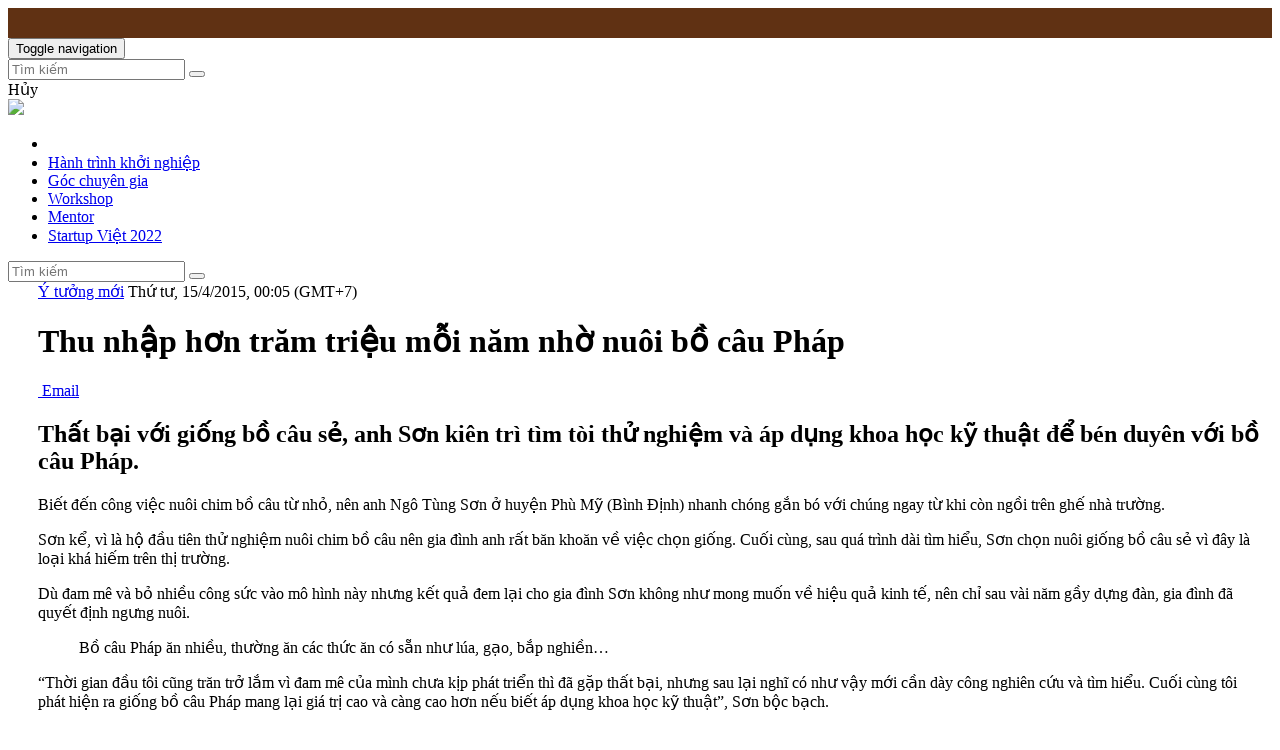

--- FILE ---
content_type: text/html; charset=utf-8
request_url: https://startup.vnexpress.net/tin-tuc/y-tuong-moi/thu-nhap-hon-tram-trieu-moi-nam-nho-nuoi-bo-cau-phap-3184635.html
body_size: 16559
content:
<!DOCTYPE html>
<html lang="vi" xmlns="http://www.w3.org/1999/xhtml">
<head>
    <link type="image/x-icon" href="https://s.vnecdn.net/startup/restruct/i/v109/favicon.ico" rel="shortcut icon" />
    <meta http-equiv="Content-Type" content="text/html; charset=utf-8" />
        <meta name="viewport" content="width=device-width, initial-scale=1.0, user-scalable=yes" />
            <link rel="dns-prefetch" href="https://s.vnecdn.net"/>
        <link rel="dns-prefetch" href="//la.vnecdn.net"/>
    <link rel="dns-prefetch" href="https://usi-saas.vnexpress.net"/>
    <link rel="dns-prefetch" href="//s.eclick.vn"/>
    <link rel="preconnect" href="https://s.eclick.vn"/>
    <link rel="dns-prefetch" href="//www.google-analytics.com"/>
    <link rel="dns-prefetch" href="//www.googletagmanager.com"/>
    <meta http-equiv="X-UA-Compatible" content="IE=Edge,chrome=1" />
    <meta name="apple-mobile-web-app-capable" content="yes" />
    <meta name="apple-mobile-web-app-title" content="VnExpress.net" />
    <meta name="dc.description" content="Tin tức kinh doanh, doanh nhân & doanh nghiệp, kinh nghiệm, phân tích kinh doanh, chứng khoán, bất động sản, lãi suất ngân hàng." />
    <meta name="dc.subject" content="Startup - VnExpress" />
    <meta name="dc.created" content="2001-03-03" />
    <meta name="dc.publisher" content="VnExpress" />
    <meta name="dc.rights.copyright" content="VnExpress" />
    <meta name="dc.creator.name" content="VnExpress" />
    <meta name="dc.creator.email" content="webmaster@vnexpress.net" />
    <meta name="dc.identifier" content="https://startup.vnexpress.net/tin-tuc/y-tuong-moi/thu-nhap-hon-tram-trieu-moi-nam-nho-nuoi-bo-cau-phap-3184635.html" />
    <meta name="copyright" content="VnExpress" />
    <meta name="author" content="VnExpress" />
    <meta name="dc.language" content="vi-VN">
    <meta name="robots" content="noarchive, max-image-preview:large, index" /><meta name="googlebot" content="noarchive" />    <meta name="geo.placename" content="Ha Noi, Viet Nam" />
    <meta name="geo.region" content="VN-HN" />
    <meta name="geo.position" content="21.030624;105.782431" />
    <meta name="ICBM" content="21.030624, 105.782431" />
    <meta name="revisit-after" content="days" />
    <link rel="canonical" href="https://startup.vnexpress.net/tin-tuc/y-tuong-moi/thu-nhap-hon-tram-trieu-moi-nam-nho-nuoi-bo-cau-phap-3184635.html" />
    <!-- FACEBOOK OPEN GRAPH -->
    <meta property="fb:app_id" content="1547540628876392" />
    <meta property="og:site_name" content="startup.vnexpress.net" />
    <meta property="og:rich_attachment" content="true" />
    <meta property="og:type" content="article" /><meta property="article:publisher" content="https://www.facebook.com/congdongvnexpress/" />    <meta property="og:image" content="https://i1-kinhdoanh.vnecdn.net/2015/04/13/Pegeo-setop-1556-1428922551.jpg?w=500&h=300&q=100&dpr=1&fit=crop&s=jdNTSErK2PCRhUjbEcJDsg" />
    <meta property="og:image:width" content="800" />
    <meta property="og:image:height" content="354" />
    <meta property="og:url" content="https://startup.vnexpress.net/tin-tuc/y-tuong-moi/thu-nhap-hon-tram-trieu-moi-nam-nho-nuoi-bo-cau-phap-3184635.html" />
    <meta property="og:title" content="Thu nhập hơn trăm triệu mỗi năm nhờ nuôi bồ câu Pháp - Startup VnExpress" />
    <meta property="og:description" itemprop="description" content="Thất bại với giống bồ câu sẻ, anh Sơn kiên trì tìm tòi thử nghiệm và áp dụng khoa học kỹ thuật để bén duyên với bồ câu Pháp. - Startup VnExpress" />
    <!-- Twitter Card -->
    <meta name="twitter:card" value="summary">
    <meta name="twitter:url" content="https://startup.vnexpress.net/tin-tuc/y-tuong-moi/thu-nhap-hon-tram-trieu-moi-nam-nho-nuoi-bo-cau-phap-3184635.html">
    <meta name="twitter:title" content="Thu nhập hơn trăm triệu mỗi năm nhờ nuôi bồ câu Pháp - Startup VnExpress">
    <meta name="twitter:description" content="Thất bại với giống bồ câu sẻ, anh Sơn kiên trì tìm tòi thử nghiệm và áp dụng khoa học kỹ thuật để bén duyên với bồ câu Pháp. - Startup VnExpress">
    <meta name="twitter:image" content="https://i1-kinhdoanh.vnecdn.net/2015/04/13/Pegeo-setop-1556-1428922551.jpg?w=500&h=300&q=100&dpr=1&fit=crop&s=jdNTSErK2PCRhUjbEcJDsg"/>
    <meta name="twitter:site" content="@VnEnews">
    <meta name="twitter:creator" content="@VnEnews">
    <!-- End Twitter Card -->
    <!-- iPad icons -->
    <link rel="apple-touch-icon-precomposed" href="https://s.vnecdn.net/vnexpress/restruct/i/v94/logos/72x72.png" sizes="72x72">
    <link rel="apple-touch-icon-precomposed" href="https://s.vnecdn.net/vnexpress/restruct/i/v94/logos/114x114.png" sizes="144x144">
    <!-- iPhone and iPod touch icons -->
    <link rel="apple-touch-icon-precomposed" href="https://s.vnecdn.net/vnexpress/restruct/i/v94/logos/57x57.png" sizes="57x57">
    <link rel="apple-touch-icon-precomposed" href="https://s.vnecdn.net/vnexpress/restruct/i/v94/logos/114x114.png" sizes="114x114">
    <!-- Nokia Symbian -->
    <link rel="nokia-touch-icon" href="https://s.vnecdn.net/vnexpress/restruct/i/v94/logos/57x57.png">
    <!-- Android icon precomposed so it takes precedence -->
    <link rel="apple-touch-icon-precomposed" href="https://s.vnecdn.net/vnexpress/restruct/i/v94/logos/114x114.png" sizes="1x1">
    <title>Thu nhập hơn trăm triệu mỗi năm nhờ nuôi bồ câu Pháp - Startup VnExpress</title><meta name="description" content="Thất bại với giống bồ câu sẻ, anh Sơn kiên trì tìm tòi thử nghiệm và áp dụng khoa học kỹ thuật để bén duyên với bồ câu Pháp. - Startup VnExpress" >
<meta name="keywords" content="Kiếm tiền từ nuôi bồ câu, câu chuyện kinh doanh" >    <link rel="alternate" href="https://startup.vnexpress.net" hreflang="vi-vn" />
    <meta name="tt_site_id" content="1004058" />
    <meta name="tt_site_id_new" content="1004058" />
    <meta name="tt_category_id" content="1004064" />
    <meta name="tt_article_id" content="3184635" />
    <meta name="tt_page_type" content="article" />
    <meta name="tt_page_type_new" content="3" />
        <meta name="tt_list_folder" content="1000000,1004058,1004064" />
    <meta name="tt_list_folder_name" content="VnExpress,Startup,Ý tưởng mới" />
		<meta name="tt_page_ads" content="0" />
	<meta name="tt_page_special" content="0" />
    <meta name="its_url" content="https://startup.vnexpress.net/tin-tuc/y-tuong-moi/thu-nhap-hon-tram-trieu-moi-nam-nho-nuoi-bo-cau-phap-3184635.html" />
    <meta name="its_id" content="3184635" />
    <meta name="its_title" content="Thu nhập hơn trăm triệu mỗi năm nhờ nuôi bồ câu Pháp" />
    <meta name="its_section" content="startup" />
    <meta name="its_subsection" content="startup, ý tưởng mới" />
    <meta name="its_tag" content="kiếm tiền từ nuôi bồ câu, câu chuyện kinh doanh" />
    <meta name="its_topic" content="17665" />
    <meta name="its_object" content="" />
    <meta name="its_embed" content="0" />
    <meta name="its_author" content="1226083016" />
    <meta name="its_type" content="text" />
    <meta name="its_wordcount" content="875" />
    <meta name="its_publication" content="1429031100" />
    <meta name="article_updatetime" content="1698532885" />
    <script type="text/javascript">function decodeNestedURI(o){try{decodeURIComponent(o)}catch(n){o=o.replace(/\s+/g,"").replace(/(%20)+/g,"")}let n=o,e=null;for(;e=decodeURIComponent(n),e!=n;)n=e;return e}function strip_tags_data(o,n){for(var e=["onclick","oncontextmenu","ondblclick","onmousedown","onmouseenter","onmouseleave","onmousemove","onmouseout","onmouseover","onmouseup","oninput","onload","onerror","onreadystatechange","onfilterchange","onpropertychange","onqt_error","onbegin","formaction","onfocus","onkeyup","onstart","contentscripttype","style","onunload","onafterprint","onbeforeprint","onbeforeunload","onhashchange","onmessage","ononline","onoffline","onpagehide","onpageshow","onpopstate","onresize","onstorage","onblur","onchange","oninvalid","onreset","onsearch","onselect","onsubmit","onkeydown","onkeypress","onmousewheel","onwheel","ondragend","ondragenter","ondragleave","ondragover","ondragstart","ondrag","ondrop","onscroll","oncopy","oncut","onpaste","onabort","oncanplaythrough","oncanplay","oncuechange","ondurationchange","onemptied","onended","onloadeddata","onloadedmetadata","onloadstart","onpause","onplaying","onplay","onprogress","onratechange","onseeked","onseeking","onstalled","onsuspend","ontimeupdate","onvolumechange","onwaiting","onshow","ontoggle","dynsrc","javascript:","prompt","constructor.",".prototype","constructor[","[prototype","__proto__","window.","window[","location.","location[","localstorage.","localstorage[","document.","document[","sessionstorage.","sessionstorage[","self.","self["],t=o.toLowerCase(),a=0;a<e.length;a++)if(t.indexOf(e[a])>-1)return"data not allowed";n=(((n||"")+"").toLowerCase().match(/<[a-z][a-z0-9]*>/g)||[]).join("");return o.replace(/<!--[\s\S]*?-->|<\?(?:php)?[\s\S]*?\?>/gi,"").replace(/<\/?([a-z][a-z0-9]*)\b[^>]*>/gi,(function(o,e){return n.indexOf("<"+e.toLowerCase()+">")>-1?o:""}))}function checkQueryXSS(o,n){n=void 0!==n&&n?1:0;var e=decodeNestedURI(o);if(e!=strip_tags_data(e)){if(1==n){var t=window.location.protocol+"//"+window.location.hostname+window.location.pathname;return void(t!=window.location.href&&(window.location.href=t))}var a=e.indexOf("?");return-1==a?o:e.substr(0,a)}return 1==n?void 0:o}checkQueryXSS(window.location.href,1);</script>
<script type="text/javascript">
    if((window.location.hash != '' && /vn_source=/.test(window.location.hash)) || (window.location.search != '' && /vn_source=/.test(window.location.search))){
        var _itmSource = ((window.location.hash != '') ? window.location.hash : window.location.search).replace(/^[#,?]+/g, '').split('&');
        if(_itmSource){
            window.itmSource = {};
            for(var i = 0; i < _itmSource.length; i++){
                var o = _itmSource[i].split('=');
                if(o.length == 2) window.itmSource[o[0]] = o[1];
            }
            window.dataLayer = window.dataLayer || [];
            dataLayer.push({'vn_source': window.itmSource.vn_source ? window.itmSource.vn_source : null});
            dataLayer.push({'vn_medium': window.itmSource.vn_medium ? window.itmSource.vn_medium : null});
            dataLayer.push({'vn_campaign': window.itmSource.vn_campaign ? window.itmSource.vn_campaign : null});
            dataLayer.push({'vn_term': window.itmSource.vn_term ? window.itmSource.vn_term : null});
            dataLayer.push({'vn_thumb': window.itmSource.vn_thumb ? window.itmSource.vn_thumb : null});
            if (window.itmSource.vn_zone) {
                dataLayer.push({'vn_zone': window.itmSource.vn_zone});
            }
            if (window.itmSource.vn_aid) {
                dataLayer.push({'vn_aid': window.itmSource.vn_aid});
            }
        }
        window.history.replaceState(false, false, window.location.protocol + '//' + window.location.hostname + window.location.pathname + (window.location.search != '' && /vn_source=/.test(window.location.search) ? '' : window.location.search));
    }
    var appendTracking = function() {
        var dataItm = document.querySelectorAll('[data-itm-source]:not([data-itm-added="1"])');
        var dataItmLength = dataItm.length;
        if(dataItmLength > 0)
        {
            for(var di = 0; di < dataItmLength; di++)
            {
                if(dataItm[di] !== null)
                {
                    dataItm[di].setAttribute('data-itm-added', 1);
                    dataItm[di].addEventListener('click', function(e){
                        if(this.href && this.href != window.location.href && this.href != window.location.href+'#'){
                            var data_itm_source = this.getAttribute('data-itm-source');
                            var meta_ttaid = document.querySelector('meta[name="tt_article_id"]');
                            if (meta_ttaid) {
                                data_itm_source = data_itm_source + '&vn_aid=' + meta_ttaid.getAttribute('content');
                            }
                            this.setAttribute('href', this.href+(/^#/.test(data_itm_source) ? data_itm_source : '#'+data_itm_source));
                        }
                    });
                }
            }
        }
    };
    window.addEventListener('DOMContentLoaded', function(event){
        appendTracking();
    });
</script>
    <!-- start code header ads --->
    <script> var googletag=googletag||{},pbjs=pbjs||{},Criteo=window.Criteo||{};googletag.cmd=googletag.cmd||[];pbjs.que=pbjs.que||[];Criteo.events=Criteo.events||[];var googTagCode={display:[],config:null,video:{outstream:{id:'',code:''},inarticle:{id:'',code:''}},tag:{}};</script>
    <script async='async' type='text/javascript' src='https://securepubads.g.doubleclick.net/tag/js/gpt.js'></script>
    <script async='async' type='text/javascript' src='https://s.eclick.vn/delivery/dfp/dfpbrand.js'></script>
    <script async='async' type='text/javascript' src='https://s.eclick.vn/delivery/dfp/prebid.js'></script>
    	
    <script async type="text/javascript" src="https://s.eclick.vn/delivery/dfp/do_pc_vne_1004009_detail.js"></script>
    
    <script type="text/javascript">
        var interactions_url = 'https://usi-saas.vnexpress.net',
            base_url = 'https://startup.vnexpress.net',
            css_url = 'https://s.vnecdn.net/startup/restruct/c/v109',
            img_url = 'https://s.vnecdn.net/startup/restruct/i/v109',
            SITE_ID = 1004058,
            vne_url = 'https://vnexpress.net',
            js_url_vne = 'https://s.vnecdn.net/vnexpress/restruct/j/v3928',
            css_url_vne = 'https://s.vnecdn.net/vnexpress/restruct/c/v250',
            img_url_vne = 'https://s.vnecdn.net/vnexpress/restruct/i/v94',
            flash_url_vne = 'https://s.vnecdn.net/vnexpress/restruct/f/v220',
            myvne_url = 'https://my.vnexpress.net',
            myvne_js = 'https://s1.vnecdn.net/myvne/j/v311',
            device_env = 4,
            SERVER_BOT = 0,
            ZONE_ADS = 0,
            parser_autoplay = 0,
            PAGE_FOLDER=1004064,
            PAGE_DETAIL=1,
            PageHot=0,
            api_upload_url = 'https://upload.vnexpress.net/lockuserphoto',
            RUN_WITH_VOD=1;
        var CLIENT_KEY_GG_CAPTCHAV3 ='6LcRfbgmAAAAAJToE_QuziZXBAQWzf3G1KCtMAhG';
                    var groupArticle=0,articleType=article_type=1,
            PageTop=0,ZONE_BRANDSAFE='';
                    document.domain = 'vnexpress.net';
    </script>
    <script type="text/javascript">window.dataLayer = window.dataLayer || [];dataLayer.push({"pageCategory": "1004058"});dataLayer.push({"pageType": "Article"});dataLayer.push({"pagePlatform": "Web"});dataLayer.push({"pageSubcategory": "Ý tưởng mới"});dataLayer.push({"pageSubcategoryId": "1004064"});dataLayer.push({"articleId": "3184635"});dataLayer.push({"articleTitle": "Thu nhập hơn trăm triệu mỗi năm nhờ nuôi bồ câu Pháp"});dataLayer.push({"articleAuthor": "1226083016"});dataLayer.push({"articleAuthorName": ""});dataLayer.push({"articlePublishDate": "20150415000500"});dataLayer.push({"articleTags": "Kiếm tiền từ nuôi bồ câu, câu chuyện kinh doanh"});dataLayer.push({"tag_id": "600327, 112561"});dataLayer.push({"articleAds" : "0"});dataLayer.push({"article_type": "text"});dataLayer.push({"article_topic_ID": "17665"});dataLayer.push({"article_topic": "Khởi nghiệp"});
        var _noGTM = true;
        (function(){
            var ea_cdn="//s1.vnecdn.net/vnexpress/restruct/j/v1290/eclick/ea3.js";
            if(typeof ZONE_ADS !== "undefined" && ZONE_ADS == 1) {
                ea_cdn="//s1cdn.vnecdn.net/vnexpress/restruct/j/v1290/eclick/ea3.js";
            }
            var e=document.createElement("script");e.type="text/javascript",e.async=!0,e.src=ea_cdn;
            var t=document.getElementsByTagName("script")[0];t.parentNode.insertBefore(e,t);
        })();
        (function() {
            var e = document.createElement("script");
            e.type = "text/javascript",
            e.async = !0,
            e.src = "https://s.eclick.vn/delivery/inventory.js";
            var t = document.getElementsByTagName("script")[0];
            t.parentNode.insertBefore(e, t);
        }
        )();
        (function(i,s,o,g,r,a,m){i["GoogleAnalyticsObject"]=r;i[r]=i[r]||function(){(i[r].q=i[r].q||[]).push(arguments)},i[r].l=1*new Date();a=s.createElement(o),m=s.getElementsByTagName(o)[0];a.async=1;a.src=g;m.parentNode.insertBefore(a,m)})(window,document,"script","https://www.google-analytics.com/analytics.js","ga");ga("create", "UA-64284781-17", "auto", {"name": "t0"});ga("t0.send", "pageview");ga("create", "UA-249346-57", "auto", {"name": "kd"});ga("kd.send", "pageview");(function(w,d,s,l,i){w[l]=w[l]||[];w[l].push({"gtm.start":new Date().getTime(),event:"gtm.js"});var f=d.getElementsByTagName(s)[0],j=d.createElement(s),dl=l!="dataLayer"?"&l="+l:"";j.async=true;j.src="https://www.googletagmanager.com/gtm.js?id="+i+dl;f.parentNode.insertBefore(j,f);})(window,document,"script","dataLayer","GTM-N3FNJF");var _siteId = "39";</script><script data-schema="Organization" type="application/ld+json">{"name":"Kết nối cộng đồng Startup – Startup VnExpress ","url":"https://startup.vnexpress.net","logo":"https://s.vnecdn.net/startup/restruct/i/v109/graphics/logo.svg","alternateName" : "Tin tức, thông tin, sự kiện, nghề nghiệp, chia sẻ, giao lưu giữa các Startup, Mentor, Nhà đầu tư","@type":"Organization","@context":"http://schema.org"}</script><script type="application/ld+json">
									{
										"@context":"http://schema.org",
										"@type":"NewsArticle",
										"mainEntityOfPage":{
											"@type":"WebPage",
											"@id":"https://startup.vnexpress.net/tin-tuc/y-tuong-moi/thu-nhap-hon-tram-trieu-moi-nam-nho-nuoi-bo-cau-phap-3184635.html/suc-khoe"
										},
										"headline":"Thu nhập hơn trăm triệu mỗi năm nhờ nuôi bồ câu Pháp - Startup VnExpress",
										"description":"Thất bại với giống bồ câu sẻ, anh Sơn kiên trì tìm tòi thử nghiệm và áp dụng khoa học kỹ thuật để bén duyên với bồ câu Pháp.",
										"image":{
											"@type":"ImageObject",
											"url":"https://i-kinhdoanh.vnecdn.net/2015/04/13/Pegeo-setop-1556-1428922551.jpg",
											"width":720,
											"height":480
										},
										"datePublished":"2015-04-15T00:05:00+07:00",
										"dateModified":"2023-10-29T05:41:25+07:00",
										"publisher":{
											"@type":"Organization",
											"name":"Startup VnExpress",
											"logo":{
												"@type":"ImageObject",
												"url":"https://s.vnecdn.net/startup/restruct/i/v109/graphics/logo.svg"
											}
										}
									}
								</script>        <script type="text/javascript">
            var isSupportVOD=!1,isScriptLoaded=!1;try{var obj=document.createElement("video");("MediaSource"in window||obj.canPlayType("application/vnd.apple.mpegurl"))&&(isSupportVOD=!0)}catch(e){}var head=document.getElementsByTagName("head")[0];
            if (1 == isSupportVOD) {
                var s_hls = document.createElement("script");
                s_hls.type = "text/javascript";
                s_hls.async = !0;
                s_hls.src = js_url_vne + "/v2/helper/vod/hls.js";
                s_hls.onload = function () {
                    var s_vlib = document.createElement("script");
                    s_vlib.type = "text/javascript";
                    s_vlib.async = !0;
                    s_vlib.src = js_url_vne + "/v2/helper/vod/video.lib.js";
                    s_vlib.onload = function () {
                        isScriptLoaded = !0;
                    };
                    head.appendChild(s_vlib);
                };
                head.appendChild(s_hls);
                var scriptVOD = document.createElement("script");
                scriptVOD.type = "text/javascript";
                scriptVOD.async = !0;
                scriptVOD.src = js_url_vne + "/v2/helper/embed_vod.js";
                scriptVOD.onload = function () {};
                head.appendChild(scriptVOD);
                var scriptAds = document.createElement("script");
                scriptAds.type = "text/javascript";
                scriptAds.async = !0;
                scriptAds.src = js_url_vne + "/v2/helper/vod/ads.js";
                scriptAds.onload = function () {};
                head.appendChild(scriptAds);
                var link = document.createElement("link");
                link.rel = "stylesheet";
                link.type = "text/css";
                link.href = js_url_vne + "/v2/helper/vod/video-js.css";
                link.media = "all";
                head.appendChild(link);
            } else {
                var script = document.createElement("script");
                script.type = "text/javascript";
                script.async = !0;
                script.src = js_url_vne + "/v2/helper/embed.js";
                script.onload = function () {};
                head.appendChild(script);
                var link_fp = document.createElement("link");
                link_fp.rel = "stylesheet";
                link_fp.type = "text/css";
                link_fp.href = css_url_vne + "/v2/pc/fp-style.css";
                link_fp.media = "all";
                head.appendChild(link_fp);
            }
        </script>
            <link href="https://fonts.googleapis.com/css?family=Open+Sans:400,700&subset=latin,vietnamese,latin-ext" rel="stylesheet" type="text/css">
    <link href="https://fonts.googleapis.com/css?family=Muli:400,600,700,800&amp;subset=latin-ext,vietnamese" rel="stylesheet">
    <link rel="stylesheet" href="https://s.vnecdn.net/vnexpress/restruct/c/v250/general_v2_min.css" media="all" />
    <link rel="stylesheet" href="https://s.vnecdn.net/startup/restruct/c/v109/material.css" media="all" />
    <link rel="stylesheet" href="https://s.vnecdn.net/startup/restruct/c/v109/startup_p3.css" media="all" />
        <link rel="stylesheet" type="text/css" href="https://s1.vnecdn.net/myvne/c/v311/ls/myvne_2019.css" media="all">
                            <script type="text/javascript" src="https://s.vnecdn.net/vnexpress/restruct/libs/jquery-1.7.1.min.js"></script>
                <script type="text/javascript" src="https://s.vnecdn.net/startup/restruct/j/v120/owl.carousel-1.27.min.js"></script>
        <script type="text/javascript" src="https://s.vnecdn.net/startup/restruct/j/v120/slick.min.js"></script>
    <script type="text/javascript" src="https://s.vnecdn.net/startup/restruct/j/v120/jquery.cookie.min.js"></script>
    <script type="text/javascript" src="https://s.vnecdn.net/vnexpress/restruct/j/v3928/utils/utils.js"></script>
            <script language="javascript" type="text/javascript" src="https://s.vnecdn.net/vnexpress/restruct/j/v3928/interactions/parser_v3.js"></script>
    	
	<script>
		var addScripts = function(filepath, runtype, callback, stype){
			var el = document.createElement('script');
			if(typeof stype === 'undefined')
			{
				el.type = 'text/javascript';
			}
			else
			{
				el.type = stype;
			}
			el.src = filepath;
			el.async = runtype;
			el.onload = function() {
				el.setAttribute('loaded', 'loaded');
				if(typeof callback == 'function'){
					callback();
				}
			}
			document.getElementsByTagName('head')[0].appendChild(el);
		}
		window.addEventListener('DOMContentLoaded', function(){
			var folderLazyType = 'text/javascript';
			window.lazyReady = true;
			addScripts('https://s1.vnecdn.net/vnexpress/restruct/j/v4298/v3/production/lazyload.js', true, null, folderLazyType);
		});
	</script>
</head>
<body data-source="Detail" data-ntp="2">
<style>
.container_news_st{
    display: flex;
    flex-wrap: wrap;
}
.col_right_news{
    margin-left: auto;
}
.sticky{
    position: sticky;
    position: -webkit-sticky;
    top: 10px;
}
figcaption {
    width: initial !important;
}
</style>
<div id="supper_masthead">
    <div id='sis_masthead'><script>try{googTagCode.display.push('sis_masthead');}catch(e){}</script></div>
</div>
    <script type="text/javascript" src="//core.polyad.net/js/tracking_pc.js" async></script>
<div id="myvne_taskbar_tmp" style="background: #603113; border-bottom: 0; height: 30px;">&nbsp;</div>
<style>.ic-bell{width: 20px; height: 20px; fill: #c89f85; display: inline-block; vertical-align: middle;}</style>
<div id="myvne_taskbar" style="display: none;"></div>
<div id="page_startup" data-nav="tintuc" style="overflow: visible;">
    <div id="topbar" class="topbar nav-down fixed-top clearfix">
        <div class="container">
            <button type="button" class="navbar-toggle" data-toggle="collapse" data-target=""> <span class="sr-only">Toggle navigation</span> <span class="toggle-icon"></span> </button>
            <a href="/" class="logo" id="logo" style="margin: 0 45px 0 0"><img style="width:105px" src="https://s.vnecdn.net/startup/restruct/i/v109/graphics/logo_white.svg" alt="" class="m-only img-100"></a>
            <span class="right search_icon"><i class="zmdi zmdi-search"></i></span>
        </div>
    </div>
    <div class="box_search_topbar">
        <div class="width_common box_input">
            <form action="https://startup.vnexpress.net/tim-kiem" method="get" name="frm_search">
                <input id="i_search" name="q" type="text" class="search_mobile" placeholder="Tìm kiếm"/>
                <input type="hidden" name="CSRF" value="SUVNE8ca989e3b197b91a20b1a4cd09ad33ad">
                <button class="btn_search_m"><i class="zmdi zmdi-search"></i></button>
            </form>
            <span id="t_reset" class="btn_reset"><i class="zmdi zmdi-close"></i></span>
        </div>
        <span class="cancel_search">Hủy</span>
    </div>
    <div class="section_menu" data-campaign="Header">
        <div class="wrapper_container_startup">
            <a data-medium="Menu-Home" href="/" class="logo_st" style="margin: 8px 45px 0 0"><img style="width:105px" src="https://s.vnecdn.net/startup/restruct/i/v109/graphics/logo_white.svg"/></a>
            <div class="main_menu">
                <ul>
                    <li ><a data-medium="Menu-Home" href="/"><i class="zmdi zmdi-home"></i></a></li>
                                                <li >
                                <a data-medium="Menu-HanhTrinhKhoiNghiep" href="/tin-tuc/hanh-trinh-khoi-nghiep" title="Hành trình khởi nghiệp">Hành trình khởi nghiệp</a>
                            </li>
                                                    <li >
                                <a data-medium="Menu-GocChuyenGia" href="/tin-tuc/goc-chuyen-gia" title="Góc chuyên gia">Góc chuyên gia</a>
                            </li>
                                                    <li >
                                <a data-medium="Menu-Workshop" href="/tin-tuc/workshop" title="Workshop">Workshop</a>
                            </li>
                                            <!-- <li ><a href="/su-kien">Sự kiện</a></li> -->
                    <!--<li ><a data-medium="Menu-Startup" href="/startup">Startup</a></li>-->
                    <li ><a data-medium="Menu-Mentor" href="/mentor">Mentor</a></li>
                    <!-- <li class="sign"><a href="javascript:;" class="show6">Đăng ký Startup</a></li> -->
                    <li class="sign"><a data-medium="Menu-StartupViet2022" href="/startup-viet-2022">Startup Việt 2022</a></li>
                </ul>
            </div>
            <span class="btn_search_pc"><i class="zmdi zmdi-search"></i></span>
            <!--<a href="#" class="dk_startup">Đăng ký Startup <i class="zmdi zmdi-trending-flat"></i></a>-->
            <div class="box_search_topbar_pc">
                <div class="width_common box_input">
                    <form action="https://startup.vnexpress.net/tim-kiem" method="get" name="frm_search">
                        <input id="pc_search" name="q" type="text" class="search_pc" placeholder="Tìm kiếm"/>
                        <input type="hidden" name="CSRF" value="SUVNE8ca989e3b197b91a20b1a4cd09ad33ad">
                        <button class="btn_search_p"><i class="zmdi zmdi-search"></i></button>
                    </form>
                    <span id="pc_reset" class="btn_reset"><i class="zmdi zmdi-close"></i></span>
                </div>
                <span class="cancel_search_pc"><i class="zmdi zmdi-close"></i></span>
            </div>
        </div>
    </div>

    <div class="section_main_ctn width_common">
        <div id="list_startup"></div>
    </div>

                        <div id="TOP_BANNER" class="width_common mt30">
                                                                    <div id='_PC_Vne_MH_970x250'><script>googTagCode.display.push('_PC_Vne_MH_970x250');</script></div>
                                            </div>
            
    <!--content-->
    <div class="section_main_ctn width_common">
    <div class="wrapper_container_startup">
        <div class="container_news_st width_common">
            <div class="col_left_news">
                <div class="block_detail_news">
                    <div class="width_common box_breakrum" data-campaign="Header">
                                                    <a data-medium="Menu-YTuongMoi" href="/tin-tuc/y-tuong-moi">Ý tưởng mới</a>
                                                <span class="right timestamp">Thứ tư, 15/4/2015, 00:05 (GMT+7)</span>
                    </div>
                    <div class="ctn_news_inner width_common">
                        <div class="box_detail_news">
                            <h1 class="title_detail">Thu nhập hơn trăm triệu mỗi năm nhờ nuôi bồ câu Pháp</h1>
                                <div class="width_common block_share_detail">
                    <div class="left">
                <a class="icon_commend" href="https://startup.vnexpress.net/tin-tuc/y-tuong-moi/thu-nhap-hon-tram-trieu-moi-nam-nho-nuoi-bo-cau-phap-3184635.html#box_comment" style="white-space: nowrap; cursor: pointer; display: none;"><span class="txt_num_comment font_icon_2" data-type="comment" data-objecttype="1" data-objectid="3184635"></span></a>            </div>
                <div class="share_right_detail right">
            <a href="javascript:;" title="In trang" onclick="Startup.printPopup()" class="right"><i class="zmdi zmdi-print zmdi-hc-fw"></i></a>
            <a href="javascript:;" class="share_email"><i class="zmdi zmdi-email"></i>&nbsp;Email</a>
            <div class="box_facelike"><div class="fb-like" data-send="false" data-layout="button_count" data-width="450" data-show-faces="true" data-href="https://startup.vnexpress.net/tin-tuc/y-tuong-moi/thu-nhap-hon-tram-trieu-moi-nam-nho-nuoi-bo-cau-phap-3184635.html"></div></div>
        </div>
    </div>
                            <h2 class="lead_detail">Thất bại với giống bồ câu sẻ, anh Sơn kiên trì tìm tòi thử nghiệm và áp dụng khoa học kỹ thuật để bén duyên với bồ câu Pháp.</h2>
                                                        <div class="width_common fck_detail">
                                <p class="Normal">
	Biết đến công việc nuôi chim bồ câu từ nhỏ, nên anh Ngô Tùng Sơn ở huyện Phù Mỹ (Bình Định) nhanh chóng gắn bó với chúng ngay từ khi còn ngồi trên ghế nhà trường.</p>
<p class="Normal">
	Sơn kể, vì là hộ đầu tiên thử nghiệm nuôi chim bồ câu nên gia đình anh rất băn khoăn về việc chọn giống. Cuối cùng, sau quá trình dài tìm hiểu, Sơn chọn nuôi giống bồ câu sẻ vì đây là loại khá hiếm trên thị trường.</p>
<p class="Normal">
	Dù đam mê và bỏ nhiều công sức vào mô hình này nhưng kết quả đem lại cho gia đình Sơn không như mong muốn về hiệu quả kinh tế, nên chỉ sau vài năm gầy dựng đàn, gia đình đã quyết định ngưng nuôi.</p>

											<figure data-size="false" itemprop="associatedMedia image" itemscope="" itemtype="http://schema.org/ImageObject" class="tplCaption">
												<meta itemprop="url" content="https://i1-kinhdoanh.vnecdn.net/2015/04/13/Pegeo-final-8625-1428922550.jpg?w=0&h=0&q=100&dpr=2&fit=crop&s=Faa798SthDHl2TaCD-z-Gw">
												<meta itemprop="width" content="500">
												<meta itemprop="height" content="0">
												<meta itemprop="href" content="">
												<div class="fig-picture" ><picture>
					<!--[if IE 9]><video style="display: none;"><![endif]-->
					<source data-srcset="https://i1-kinhdoanh.vnecdn.net/2015/04/13/Pegeo-final-8625-1428922550.jpg?w=680&h=0&q=100&dpr=1&fit=crop&s=3f7AvD_2sG1GPVDObDFXjw">
					<!--[if IE 9]></video><![endif]-->
					<img itemprop="contentUrl" style="position: relative !important;float: left;left: 50% !important;transform: translateX(-50%);" loading="lazy" intrinsicsize="680x0" alt="Pegeo-final-8625-1428922550.jpg" class="lazy" src="[data-uri]" data-src="https://i1-kinhdoanh.vnecdn.net/2015/04/13/Pegeo-final-8625-1428922550.jpg?w=680&h=0&q=100&dpr=1&fit=crop&s=3f7AvD_2sG1GPVDObDFXjw">
				</picture></div>
												<figcaption itemprop="description">
													
				<p class="Image">
					Bồ câu Pháp ăn nhiều, thường ăn các thức ăn có sẵn như lúa, gạo, bắp nghiền…</p>
			
												</figcaption>
											</figure><p class="Normal">
	“Thời gian đầu tôi cũng trăn trở lắm vì đam mê của mình chưa kịp phát triển thì đã gặp thất bại, nhưng sau lại nghĩ có như vậy mới cần dày công nghiên cứu và tìm hiểu. Cuối cùng tôi phát hiện ra giống bồ câu Pháp mang lại giá trị cao và càng cao hơn nếu biết áp dụng khoa học kỹ thuật”, Sơn bộc bạch.</p>
<p class="Normal">
	Năm 2008, Sơn chi 20 triệu đồng xây dựng chuồng trại trên diện tích đất 130m2. Để có giống tốt, Sơn xuống tận Trung tâm bảo vệ giống cây trồng vật nuôi tỉnh Bình Định để được tư vấn. Tại đây, anh mua 30 cặp bồ câu Pháp từ một trại giống ở Ba Vì (Hà Nội).</p>
<p class="Normal">
	Cứ ngỡ sẽ thuận lợi với mô hình mới này, tuy nhiên, anh Sơn cho biết khá gian nan vì thời kỳ đầu, do chưa am hiểu về đặc tính, thức ăn, quá trình sinh trưởng của giống bồ câu Pháp nên liên tục tổn thất về giống. Nhiều lúc trứng chim đang ấp bị ung, chim non bị chết, bồ câu lớn bị bệnh mà không phát hiện kịp thời… Do đó, sau một thời gian nuôi, số lượng chim giảm gần một phần ba so với lúc mua về.</p>
<p class="Normal">
	Khó khăn chồng chất nhưng Sơn vẫn không nản và quyết tâm khắc phục nhược điểm bằng cách dành thời gian cả ngày lẫn đêm chỉ để quan sát, ghi chép thông tin về mọi thay đổi, quá trình sinh hoạt của giống bồ câu này. Không những vậy, anh còn lên internet tra cứu thêm thông tin, đọc các sách, báo hướng dẫn kỹ thuật nuôi bồ câu Pháp, rồi trực tiếp đến các mô hình nuôi bồ câu tương tự ở Bình Định để tìm hiểu. Từ kiến thức có được, Sơn áp dụng ngay vào mô hình một cách bài bản nên chỉ một thời gian sau đó số chim giống tăng lên và dần đạt con số 100 cặp.</p>
<p class="Normal">
	Với nguồn giống dồi dào, Sơn vừa chăm sóc vừa nuôi bán để có nguồn kinh phí tái đầu tư trở lại. Tới nay anh đã có trong tay 300 cặp bồ câu Pháp, mỗi tháng  bán ra thị trường khoảng 60% tổng đàn, với giá bồ câu thịt khoảng 90.000-110.000 đồng một cặp, còn con giống khoảng 200.000 đồng một cặp 2 tháng tuổi. Hàng tháng, sau khi trừ chi phí, anh thu lãi khoảng 12 triệu đồng từ mô hình này. Từ năm 2010 đến nay, Sơn bắt đầu lãi đều đặn trên 100 triệu đồng mỗi năm”.</p>
<p class="Normal">
	Chia sẻ về kinh nghiệm nuôi, Sơn cho hay, nuôi bồ câu không vất vả nhưng phải chú trọng vào khâu đầu tư chuồng trại và thức ăn. Bồ câu cần không gian thoáng mát, ánh sáng đầy đủ, sạch sẽ, thức ăn và nước uống phải đều đặn. Là loài có đặc tính sinh trưởng mạnh nên cần cho chúng ăn 2 bữa một ngày là sáng và chiều tối. Bồ câu Pháp ăn nhiều, thường ăn các thức ăn có sẵn như lúa, gạo, bắp nghiền…</p>
<p class="Normal">
	“Thông thường nên trộn thức ăn với tỷ lệ  một cám - một bắp - 2 lúa. Cám cho bồ câu ăn phải là cám gà đẻ, không nên cho ăn cám gà thịt. Bởi, cám gà đẻ chỉ chứa đạm, cám gà thịt thì chứa nhiều chất béo, nếu con mẹ ăn thì sinh sản kém, mà con con ăn, thịt về sau sẽ có nhiều mỡ”, Sơn giải thích.</p>
<p class="Normal">
	<span>Sơn cho biết thêm, bồ câu Pháp là loại rất ít dịch bệnh, thường thì một tuần vệ sinh chuồng trại một lần, nuôi 6 tháng là bắt đầu sinh sản, một cặp chim bồ câu  có thể đẻ tới 7-8 lứa một năm, mỗi lứa 2 trứng một ổ. Thời gian từ khi chim ấp đến khi chim non ra ràng là 28 ngày và đến khi có thể bán tổng cộng là 45 ngày. Bên cạnh đó, so với bồ câu sẻ thì nuôi bồ câu Pháp có nhiều lợi thế hơn. Cùng một chế độ ăn, chăm sóc, thời gian để xuất bán nhưng bồ câu Pháp đạt trọng lượng nặng hơn, giá cũng cao hơn từ 15.000 đến 20.000 đồng một cặp. </span></p>
<p class="Normal" style="text-align:right;">
	<strong><span>Minh Thùy</span></strong></p>                            </div>
                            <div class="width_common box_ads_480">
    <ins class="adsbycpx" data-zone="" data-ad-width="480" data-ad-height="270" data-ad="605" data-type="5"></ins><script>(cpxad=window.cpxad||[]).push({});</script>
</div><div id="box_tag" class="width_common mb30">
                                        <span class="tag_text">Tags: </span><a href="https://startup.vnexpress.net/kiem-tien-tu-nuoi-bo-cau/tag-600327-1.html" title="Kiếm tiền từ nuôi bồ câu" class="tag_item">Kiếm tiền từ nuôi bồ câu</a><a href="https://startup.vnexpress.net/cau-chuyen-kinh-doanh/tag-112561-1.html" title="câu chuyện kinh doanh" class="tag_item">câu chuyện kinh doanh</a></div><div class="box_cothebanquantam width_common mb30" data-campaign="Box-ChuDe">
    <div class="tit_block tit_block_left width_common">
        <a data-medium="Title-ChuDe" href="https://vnexpress.net/khoi-nghiep/topic-17665.html" title="Khởi nghiệp">Chủ đề: Khởi nghiệp</a>
    </div>
    <div class="list_news_tinkhac width_common">
        <ul class="row">
                            <li>
                    <div class="item_other_news">
                        <div class="thumb_news_other">
                            <a data-medium="Item-1" data-thumb="1" href="https://vnexpress.net/gui-hai-ty-dong-tiet-kiem-nen-rut-mot-nua-kinh-doanh-tet-4022440.html" title="Gửi hai tỷ đồng tiết kiệm, nên rút một nửa kinh doanh Tết?">
                                <img src="https://i1-kinhdoanh.vnecdn.net/2019/12/05/tiennghekinhdoanhdekiemtien3-1-7479-3817-1575480198.jpg?w=180&h=180&q=100&dpr=1&fit=crop&s=OG-lqHw-4gdmJa_jJyPz0A" alt="Gửi hai tỷ đồng tiết kiệm, nên rút một nửa kinh doanh Tết?"/>
                            </a>
                        </div>
                        <div class="info_news_other">
                                                            <h4><a data-medium="Item-1" data-thumb="1" href="https://vnexpress.net/gui-hai-ty-dong-tiet-kiem-nen-rut-mot-nua-kinh-doanh-tet-4022440.html" title="Gửi hai tỷ đồng tiết kiệm, nên rút một nửa kinh doanh Tết?">Gửi hai tỷ đồng tiết kiệm, nên rút một nửa kinh doanh Tết?</a></h4>
                                <p>
                                    <a class="icon_commend" href="https://vnexpress.net/gui-hai-ty-dong-tiet-kiem-nen-rut-mot-nua-kinh-doanh-tet-4022440.html#box_comment" style="white-space: nowrap; cursor: pointer; display: none;"><span class="txt_num_comment font_icon_2" data-type="comment" data-objecttype="1" data-objectid="4022440"></span></a>                                </p>
                                                    </div>
                    </div>
                </li>
                                <li>
                    <div class="item_other_news">
                        <div class="thumb_news_other">
                            <a data-medium="Item-2" data-thumb="1" href="https://vnexpress.net/voi-hai-ty-dong-co-the-sinh-loi-500-trieu-dong-moi-nam-3657695.html" title="Với hai tỷ đồng có thể sinh lợi 500 triệu đồng mỗi năm?">
                                <img src="https://i1-kinhdoanh.vnecdn.net/2017/10/18/tienvay-tien-ngan-hang-can-luu-9747-8358-1508320558.jpg?w=180&h=180&q=100&dpr=1&fit=crop&s=uSY9qZZ1cxvlsbVWeDPstg" alt="Với hai tỷ đồng có thể sinh lợi 500 triệu đồng mỗi năm?"/>
                            </a>
                        </div>
                        <div class="info_news_other">
                                                            <h4><a data-medium="Item-2" data-thumb="1" href="https://vnexpress.net/voi-hai-ty-dong-co-the-sinh-loi-500-trieu-dong-moi-nam-3657695.html" title="Với hai tỷ đồng có thể sinh lợi 500 triệu đồng mỗi năm?">Với hai tỷ đồng có thể sinh lợi 500 triệu đồng mỗi năm?</a></h4>
                                <p>
                                    <a class="icon_commend" href="https://vnexpress.net/voi-hai-ty-dong-co-the-sinh-loi-500-trieu-dong-moi-nam-3657695.html#box_comment" style="white-space: nowrap; cursor: pointer; display: none;"><span class="txt_num_comment font_icon_2" data-type="comment" data-objecttype="1" data-objectid="3657695"></span></a>                                </p>
                                                    </div>
                    </div>
                </li>
                                <li>
                    <div class="item_other_news">
                        <div class="thumb_news_other">
                            <a data-medium="Item-3" data-thumb="1" href="https://vnexpress.net/gui-tiet-kiem-nhu-the-nao-loi-nhat-3646855.html" title="Gửi tiết kiệm như thế nào lợi nhất?">
                                <img src="https://i1-kinhdoanh.vnecdn.net/2017/09/26/vaytiennganhangcanluuygi11-150-4718-1189-1506400867.jpg?w=180&h=180&q=100&dpr=1&fit=crop&s=D11zCrQvihwhwgeG4VGd0A" alt="Gửi tiết kiệm như thế nào lợi nhất?"/>
                            </a>
                        </div>
                        <div class="info_news_other">
                                                            <h4><a data-medium="Item-3" data-thumb="1" href="https://vnexpress.net/gui-tiet-kiem-nhu-the-nao-loi-nhat-3646855.html" title="Gửi tiết kiệm như thế nào lợi nhất?">Gửi tiết kiệm như thế nào lợi nhất?</a></h4>
                                <p>
                                    <a class="icon_commend" href="https://vnexpress.net/gui-tiet-kiem-nhu-the-nao-loi-nhat-3646855.html#box_comment" style="white-space: nowrap; cursor: pointer; display: none;"><span class="txt_num_comment font_icon_2" data-type="comment" data-objecttype="1" data-objectid="3646855"></span></a>                                </p>
                                                    </div>
                    </div>
                </li>
                                <li>
                    <div class="item_other_news">
                        <div class="thumb_news_other">
                            <a data-medium="Item-4" data-thumb="1" href="https://vnexpress.net/5-ty-dong-gui-ngan-hang-co-nen-lay-bot-2-ty-de-mua-dat-3605453.html" title="5 tỷ đồng gửi ngân hàng có nên lấy bớt 2 tỷ để mua đất?">
                                <img src="https://i1-kinhdoanh.vnecdn.net/2017/06/27/tien294-1498548683-5496-1498548764.jpg?w=180&h=180&q=100&dpr=1&fit=crop&s=3LsTQH81LXf9Yo-xCcxRyw" alt="5 tỷ đồng gửi ngân hàng có nên lấy bớt 2 tỷ để mua đất?"/>
                            </a>
                        </div>
                        <div class="info_news_other">
                                                            <h4><a data-medium="Item-4" data-thumb="1" href="https://vnexpress.net/5-ty-dong-gui-ngan-hang-co-nen-lay-bot-2-ty-de-mua-dat-3605453.html" title="5 tỷ đồng gửi ngân hàng có nên lấy bớt 2 tỷ để mua đất?">5 tỷ đồng gửi ngân hàng có nên lấy bớt 2 tỷ để mua đất?</a></h4>
                                <p>
                                    <a class="icon_commend" href="https://vnexpress.net/5-ty-dong-gui-ngan-hang-co-nen-lay-bot-2-ty-de-mua-dat-3605453.html#box_comment" style="white-space: nowrap; cursor: pointer; display: none;"><span class="txt_num_comment font_icon_2" data-type="comment" data-objecttype="1" data-objectid="3605453"></span></a>                                </p>
                                                    </div>
                    </div>
                </li>
                        </ul>
                    <a href="https://vnexpress.net/khoi-nghiep/topic-17665.html" class="left view_all_art">Xem tất cả 64 bài viết</a>
                </div>
</div><div class="width_common button_share_coment mb30">
    <a href="javascript:;" class="share_on_face" onclick="Startup.shareFB(this)" data-link="https://startup.vnexpress.net/tin-tuc/y-tuong-moi/thu-nhap-hon-tram-trieu-moi-nam-nho-nuoi-bo-cau-phap-3184635.html" data-title="Thu nhập hơn trăm triệu mỗi năm nhờ nuôi bồ câu Pháp - Startup VnExpress" data-image="https://i1-kinhdoanh.vnecdn.net/2015/04/13/Pegeo-setop-1556-1428922551.jpg?w=500&h=300&q=100&dpr=1&fit=crop&s=jdNTSErK2PCRhUjbEcJDsg"><i class="zmdi zmdi-facebook"></i>&nbsp;&nbsp;Chia sẻ </a>
            <a href="#box_comment" class="count_coment"><i class="zmdi zmdi-comment-alt-text zmdi-hc-fw"></i>&nbsp;Bình luận <label id="count_comment" style="display: none;">(0)</label></a>
    </div>
<div class="width_common box_ads_480">
        <div id='sis_inarticle'><script>try{googTagCode.display.push('sis_inarticle');}catch(e){}</script></div>
    </div>                                <div class="width_common">
                                    <script type="text/javascript" src="https://s1.vnecdn.net/vnexpress/restruct/j/v3472/v2/helper/interactions/commentv3.js"></script>
<div id="box_comment" class="clear" style="margin: 0; padding: 0; height: 0px;">&nbsp;</div>
<div class="box_comment_vne width_common space_bottom_20" id="box_comment_vne" data-component="true" data-component-type="comment_library" data-component-init="true">
</div>
<script type="text/javascript">
$(function(){
    VNE.Comment.setOptions({
        objectid: 3184635, //article id
        objecttype: 1,
        siteid: 1004058, //site id
        categoryid: 1004064,
        sign: '98ba23292eed7d771137662386c0ac7f',
        limit: 24
    });
    VNE.Comment.getComments(function (total) {
        Startup.setElementComment(total);
    });
});
</script>                                </div>
                                <div class="box_tinkhac width_common" data-campaign="Box-TinKhac">
    <div class="tit_block tit_block_left width_common"><a>Tin khác</a></div>
    <div class="list_news_tinkhac width_common mb20">
        <ul class="row">
                            <li>
                    <div class="item_other_news">
                        <div class="thumb_news_other">
                            <a data-medium="Item-1" data-thumb="1" href="https://startup.vnexpress.net/tin-tuc/y-tuong-moi/game-blockchain-viet-lay-y-tuong-tu-hinh-anh-pikalong-4385881.html" title="Game blockchain Việt lấy ý tưởng từ hình ảnh 'Pikalong'">
                                <img src="https://i1-kinhdoanh.vnecdn.net/2021/11/15/3addece0493147be537bf6e29619cb-2327-7285-1636950195.jpg?w=300&h=180&q=100&dpr=1&fit=crop&s=7Gwbfw0qOry_LV19Rc6-5A" alt="Game blockchain Việt lấy ý tưởng từ hình ảnh 'Pikalong'"/>
                            </a>
                        </div>
                        <div class="info_news_other">
                            <h4><a data-medium="Item-1" data-thumb="1" href="https://startup.vnexpress.net/tin-tuc/y-tuong-moi/game-blockchain-viet-lay-y-tuong-tu-hinh-anh-pikalong-4385881.html" title="Game blockchain Việt lấy ý tưởng từ hình ảnh 'Pikalong'">Game blockchain Việt lấy ý tưởng từ hình ảnh 'Pikalong'</a></h4>
                        </div>
                    </div>
                </li>
                            <li>
                    <div class="item_other_news">
                        <div class="thumb_news_other">
                            <a data-medium="Item-2" data-thumb="1" href="https://startup.vnexpress.net/tin-tuc/y-tuong-moi/so-ban-hang-ho-tro-tieu-thuong-ban-hang-tren-kenh-online-4367556.html" title="Sổ Bán Hàng hỗ trợ tiểu thương bán hàng trên kênh online">
                                <img src="https://i1-kinhdoanh.vnecdn.net/2021/10/29/tie-u-thu-o-ng-jpeg-1635491702-3677-1635491794.jpg?w=300&h=180&q=100&dpr=1&fit=crop&s=kPBrYXv0mXbPDEwgSUY2Hw" alt="Sổ Bán Hàng hỗ trợ tiểu thương bán hàng trên kênh online"/>
                            </a>
                        </div>
                        <div class="info_news_other">
                            <h4><a data-medium="Item-2" data-thumb="1" href="https://startup.vnexpress.net/tin-tuc/y-tuong-moi/so-ban-hang-ho-tro-tieu-thuong-ban-hang-tren-kenh-online-4367556.html" title="Sổ Bán Hàng hỗ trợ tiểu thương bán hàng trên kênh online">Sổ Bán Hàng hỗ trợ tiểu thương bán hàng trên kênh online</a></h4>
                        </div>
                    </div>
                </li>
                            <li>
                    <div class="item_other_news">
                        <div class="thumb_news_other">
                            <a data-medium="Item-3" data-thumb="1" href="https://startup.vnexpress.net/tin-tuc/y-tuong-moi/startup-day-them-truc-tuyen-nhan-von-21-trieu-usd-4359313.html" title="Startup dạy thêm trực tuyến nhận vốn 2,1 triệu USD">
                                <img src="https://i1-startup.vnecdn.net/2021/09/20/Clevai768x433-1632131103-5343-1632131337.jpg?w=300&h=180&q=100&dpr=1&fit=crop&s=bBptKf2uJQKXghebJeN4Dg" alt="Startup dạy thêm trực tuyến nhận vốn 2,1 triệu USD"/>
                            </a>
                        </div>
                        <div class="info_news_other">
                            <h4><a data-medium="Item-3" data-thumb="1" href="https://startup.vnexpress.net/tin-tuc/y-tuong-moi/startup-day-them-truc-tuyen-nhan-von-21-trieu-usd-4359313.html" title="Startup dạy thêm trực tuyến nhận vốn 2,1 triệu USD">Startup dạy thêm trực tuyến nhận vốn 2,1 triệu USD</a><a class="icon_commend" href="https://startup.vnexpress.net/tin-tuc/y-tuong-moi/startup-day-them-truc-tuyen-nhan-von-21-trieu-usd-4359313.html#box_comment" style="white-space: nowrap; cursor: pointer; display: none;"><span class="txt_num_comment font_icon_2" data-type="comment" data-objecttype="1" data-objectid="4359313"></span></a></h4>
                        </div>
                    </div>
                </li>
                            <li>
                    <div class="item_other_news">
                        <div class="thumb_news_other">
                            <a data-medium="Item-4" data-thumb="1" href="https://vnexpress.net/mo-cong-ty-cho-thue-quan-ao-trieu-usd-tu-loi-than-khong-co-gi-de-mac-4340678.html" title="Mở công ty cho thuê quần áo triệu USD từ lời than 'không có gì để mặc'">
                                <img src="https://i1-kinhdoanh.vnecdn.net/2021/08/14/chrisandraena-1628941244-16289-8437-4068-1628954679.jpg?w=300&h=180&q=100&dpr=1&fit=crop&s=xlnem-ENjvviVVYkNpfiQA" alt="Mở công ty cho thuê quần áo triệu USD từ lời than 'không có gì để mặc'"/>
                            </a>
                        </div>
                        <div class="info_news_other">
                            <h4><a data-medium="Item-4" data-thumb="1" href="https://vnexpress.net/mo-cong-ty-cho-thue-quan-ao-trieu-usd-tu-loi-than-khong-co-gi-de-mac-4340678.html" title="Mở công ty cho thuê quần áo triệu USD từ lời than 'không có gì để mặc'">Mở công ty cho thuê quần áo triệu USD từ lời than 'không có gì để mặc'</a><a class="icon_commend" href="https://vnexpress.net/mo-cong-ty-cho-thue-quan-ao-trieu-usd-tu-loi-than-khong-co-gi-de-mac-4340678.html#box_comment" style="white-space: nowrap; cursor: pointer; display: none;"><span class="txt_num_comment font_icon_2" data-type="comment" data-objecttype="1" data-objectid="4340678"></span></a></h4>
                        </div>
                    </div>
                </li>
                            <li>
                    <div class="item_other_news">
                        <div class="thumb_news_other">
                            <a data-medium="Item-5" data-thumb="1" href="https://startup.vnexpress.net/tin-tuc/y-tuong-moi/5-000-chai-giam-vai-thieu-xuat-sang-chau-au-4331214.html" title="5.000 chai giấm vải thiều xuất sang châu Âu">
                                <img src="https://i1-startup.vnecdn.net/2021/07/28/img-3451-8646-1627356225-16274-2584-8789-1627482097.jpg?w=300&h=180&q=100&dpr=1&fit=crop&s=9oyAlAOAAyqEKzYs7zTb6A" alt="5.000 chai giấm vải thiều xuất sang châu Âu"/>
                            </a>
                        </div>
                        <div class="info_news_other">
                            <h4><a data-medium="Item-5" data-thumb="1" href="https://startup.vnexpress.net/tin-tuc/y-tuong-moi/5-000-chai-giam-vai-thieu-xuat-sang-chau-au-4331214.html" title="5.000 chai giấm vải thiều xuất sang châu Âu">5.000 chai giấm vải thiều xuất sang châu Âu</a><a class="icon_commend" href="https://startup.vnexpress.net/tin-tuc/y-tuong-moi/5-000-chai-giam-vai-thieu-xuat-sang-chau-au-4331214.html#box_comment" style="white-space: nowrap; cursor: pointer; display: none;"><span class="txt_num_comment font_icon_2" data-type="comment" data-objecttype="1" data-objectid="4331214"></span></a></h4>
                        </div>
                    </div>
                </li>
                            <li>
                    <div class="item_other_news">
                        <div class="thumb_news_other">
                            <a data-medium="Item-6" data-thumb="1" href="https://startup.vnexpress.net/tin-tuc/y-tuong-moi/shein-hien-tuong-cua-nganh-thoi-trang-ban-le-4324289.html" title="Shein - hiện tượng của ngành thời trang bán lẻ">
                                <img src="https://i1-startup.vnecdn.net/2021/07/15/https-3a-2f-2fs3-ap-northeast-6395-5357-1626343075.jpg?w=300&h=180&q=100&dpr=1&fit=crop&s=9mOlXzzgoNW_TTgSkbJQpA" alt="Shein - hiện tượng của ngành thời trang bán lẻ"/>
                            </a>
                        </div>
                        <div class="info_news_other">
                            <h4><a data-medium="Item-6" data-thumb="1" href="https://startup.vnexpress.net/tin-tuc/y-tuong-moi/shein-hien-tuong-cua-nganh-thoi-trang-ban-le-4324289.html" title="Shein - hiện tượng của ngành thời trang bán lẻ">Shein - hiện tượng của ngành thời trang bán lẻ</a></h4>
                        </div>
                    </div>
                </li>
                    </ul>
    </div>
</div>                        </div>
                    </div>
                </div>
            </div>
                            <div class="col_right_news">
                                            <div class="box_right width_common">
	<div id='sis_large1'><script>try{googTagCode.display.push('sis_large1');}catch(e){}</script></div>
</div>    <div class="box_right box_xemnhieu_right width_common" data-campaign="Box-XemNhieuNhat">
        <div class="tit_block tit_block_left width_common"><a>Xem nhiều nhất</a></div>
        <div class="content_cate_box list_quantam_right width_common">
            <ul>
                                    <li>
                        <span class="number_bg">1</span>
                        <h4>
                            <a data-medium="Item-1" data-thumb="0" href="https://startup.vnexpress.net/tin-tuc/y-tuong-moi/game-blockchain-viet-lay-y-tuong-tu-hinh-anh-pikalong-4385881.html" title="Game blockchain Việt lấy ý tưởng từ hình ảnh 'Pikalong'">Game blockchain Việt lấy ý tưởng từ hình ảnh 'Pikalong'</a>                        </h4>
                        <p>
                                                    </p>
                    </li>
                                    <li>
                        <span class="number_bg">2</span>
                        <h4>
                            <a data-medium="Item-2" data-thumb="0" href="https://startup.vnexpress.net/thong-tin-cai-chinh-xin-loi-4668862.html" title="Thông tin cải chính, xin lỗi">Thông tin cải chính, xin lỗi</a>                        </h4>
                        <p>
                            <a class="icon_commend" href="https://startup.vnexpress.net/thong-tin-cai-chinh-xin-loi-4668862.html#box_comment" style="white-space: nowrap; cursor: pointer; display: none;"><span class="txt_num_comment font_icon_2" data-type="comment" data-objecttype="1" data-objectid="4668862"></span></a>                        </p>
                    </li>
                            </ul>
        </div>
    </div>
<div class="box_right width_common sticky">
        <div id='sis_large2'><script>try{googTagCode.display.push('sis_large2');}catch(e){}</script></div>
</div>                                    </div>
                    </div>
    </div>
</div>

<script type="text/javascript">
    var article_url = 'https://startup.vnexpress.net/tin-tuc/y-tuong-moi/thu-nhap-hon-tram-trieu-moi-nam-nho-nuoi-bo-cau-phap-3184635.html';
    var article_title = 'Thu+nh%E1%BA%ADp+h%C6%A1n+tr%C4%83m+tri%E1%BB%87u+m%E1%BB%97i+n%C4%83m+nh%E1%BB%9D+nu%C3%B4i+b%E1%BB%93+c%C3%A2u+Ph%C3%A1p+-+Startup+VnExpress';
    var article_description = 'Th%E1%BA%A5t+b%E1%BA%A1i+v%E1%BB%9Bi+gi%E1%BB%91ng+b%E1%BB%93+c%C3%A2u+s%E1%BA%BB%2C+anh+S%C6%A1n+ki%C3%AAn+tr%C3%AC+t%C3%ACm+t%C3%B2i+th%E1%BB%AD+nghi%E1%BB%87m+v%C3%A0+%C3%A1p+d%E1%BB%A5ng+khoa+h%E1%BB%8Dc+k%E1%BB%B9+thu%E1%BA%ADt+%C4%91%E1%BB%83+b%C3%A9n+duy%C3%AAn+v%E1%BB%9Bi+b%E1%BB%93+c%C3%A2u+Ph%C3%A1p.+-+Startup+VnExpress';
    var article_image = 'https://i1-kinhdoanh.vnecdn.net/2015/04/13/Pegeo-setop-1556-1428922551.jpg?w=500&h=300&q=100&dpr=1&fit=crop&s=jdNTSErK2PCRhUjbEcJDsg';

    if ('undefined' != typeof Parser) {
        Parser.SITE_URL = "https://vnexpress.net";
        Parser.URL = "https://s.vnecdn.net/vnexpress/restruct/j/v3928";
        Parser.SITE_ID = 1004058;
        Parser.AUTO_PLAY = 0;
        Parser.parseAll();
    }
    //ads - chi co tren mobile
    if ( device_env == 1 ) {
        common.parserAdsFullScreen();
    }
    //resize images
    common.resizeImageDetail();
    $(window).resize(function() {
        common.delayFireOnce(1000).done(function() {
            common.resizeImageDetail();
        });
    });
    $(document).ready(function () {
        ArticleShare.init();
        ArticleShare.SocialButtonLike();

        //init send mail
        if (device_env != 1) {
            sendmail.init({
                article_link: article_url,
                article_title: 'Thu nhập hơn trăm triệu mỗi năm nhờ nuôi bồ câu Pháp',
                cate_link: '/tin-tuc/y-tuong-moi',
                cate_name: 'Ý tưởng mới',
                url_post: '/detail/sendmail'
            });
        }

            });
</script>

<style>
    .block_detail_news {
        padding: 0 10px 0 30px !important;
    }
</style>
    <div class="width_common sidebar_1"></div>

    <!--poly footer-->
    <div class="width_common box_ads_980">
	<div id='sis_bottombanner'><script>try{googTagCode.display.push('sis_bottombanner');}catch(e){}</script></div>
</div>
    <!--footer-->
    <div class="section_linefooter width_common" data-campaign="Footer">
        <div class="wrapper_container_startup">
            <a data-medium="Menu-Home" href="/" class="left"><i class="zmdi zmdi-arrow-left"></i>&nbsp;&nbsp;Về trang chủ</a>
            <div class="right right_ft">
                <span><i class="zmdi zmdi-phone-in-talk"></i>&nbsp;&nbsp;Hotline: 01292 333 444</span>
                <a href="https://vnexpress.net/lien-he-quang-cao"><i class="zmdi zmdi-notifications-active"></i>&nbsp;&nbsp;Liên hệ quảng cáo</a>
                <!-- <a href="#"><i class="zmdi zmdi-rss"></i>&nbsp;&nbsp;RSS</a> -->
            </div>
        </div>
    </div>

    <div class="section_footer width_common" data-campaign="Footer">
        <div class="wrapper_container_startup">
            <div class="col_footer col_footer1">
                <div class="width_common title_col_ft"><a data-medium="Menu-Home" href="/" style="margin: 0 45px 0 0"><img style="width:121px" src="https://s.vnecdn.net/startup/restruct/i/v109/graphics/logo_white.svg" /></a></div>
                <h3>Chuyên mục Startup - Báo điện tử VnExpress</h3>
                <ul class="width_common">
                    <li><i class="zmdi zmdi-pin"></i>Tầng 6 - Tòa nhà Exchange Tower - số 1 Nam Kỳ Khởi Nghĩa, Quận 1, TPHCM</li>
                    <li><i class="zmdi zmdi-phone"></i>Điện thoại: 08 7300 8899 - máy lẻ 8846</li>
                    <li><i class="zmdi zmdi-email"></i>Email: <a href="mailto:startup@vnexpress.net">startup@vnexpress.net</a></li>
                    <li style="padding-left:0">
                        <a href="https://vnexpress.net/dieu-khoan-su-dung" title="Điều khoản sử dụng">
                            <img src="https://s.vnecdn.net/startup/restruct/i/v109/icons/ico-term.svg" alt="Điều khoản sử dụng" style="display:inline-block; vertical-align:middle;">&nbsp;&nbsp;&nbsp;Điều khoản sử dụng
                        </a>
                    </li>
                </ul>
            </div>
            <div class="col_footer col_footer2">
                <ul class="width_common">
                    <li><a data-medium="Menu-HanhTrinhKhoiNghiep" href="/tin-tuc/hanh-trinh-khoi-nghiep" title="Hành trình khởi nghiệp">Hành trình khởi nghiệp</a></li>
                    <li><a data-medium="Menu-XuHuong" href="/tin-tuc/xu-huong" title="Xu hướng">Xu hướng</a></li>
                    <li><a data-medium="Menu-YTuongMoi" href="/tin-tuc/y-tuong-moi" title="Ý tưởng mới">Ý tưởng mới</a></li>
                    <li><a data-medium="Menu-GocChuyenGia" href="/tin-tuc/goc-chuyen-gia" title="Góc chuyên gia">Góc chuyên gia</a></li>
                </ul>
            </div>
            <div class="col_footer col_footer3">
                <ul class="width_common">
                    <li><a data-medium="Menu-Video" href="/tin-tuc/video" title="Video">Video</a></li>
                    <!-- <li><a href="/su-kien" title="sự kiện">Sự kiện</a></li> -->
                    <li><a data-medium="Menu-Startup" href="/startup" title="startup">Startup</a></li>
                    <li><a data-medium="Menu-Mentor" href="/mentor" title="mentor">Mentor</a></li>
                </ul>
            </div>
            <div class="col_footer col_footer4">
                <ul class="width_common">
                    <li class="rss"><a data-medium="Menu-Rss" href="https://vnexpress.net/rss">RSS</a></li>
                    <li><a data-medium="Menu-LienHeQuangCao" href="https://vnexpress.net/lien-he-quang-cao">Liên hệ quảng cáo</a></li>
                </ul>
            </div>
            <div class="clear"></div>
        </div>
    </div>
    <div class="width_common footer_vne" data-campaign="Footer">
        <div class="wrapper_container_startup">
            <a data-medium="Menu-Home" href="https://vnexpress.net" class="logo_vne_ft"><img src="https://s.vnecdn.net/startup/restruct/i/v109/graphics/logo_vne.png"/></a>
            <div class="copyright_vne">
                <p>© Coyright 1997 VnExpress.net, All rights reserved</p>
                <p>© VnExpress giữ bản quyền nội dung trên website này</p>
            </div>
            <div class="share_footer">
                <a href="javascript:;" onclick="Startup.shareFB(this)" data-link="https://startup.vnexpress.net" data-title="Kết nối cộng đồng Startup – Startup VnExpress" data-image="https://s.vnecdn.net/startup/restruct/i/v78/default/logo_share.jpg"><i class="zmdi zmdi-facebook"></i></a>
                <a href="javascript:;" onclick="Startup.shareTW(this)" data-link="https://startup.vnexpress.net" data-title="Kết nối cộng đồng Startup – Startup VnExpress" data-image="https://s.vnecdn.net/startup/restruct/i/v78/default/logo_share.jpg"><i class="zmdi zmdi-twitter"></i></a>
            </div>
        </div>
    </div>

    <div class="mask-content"> </div>
    <div id="menu-box" class="menu-box" data-campaign="Sidebar">
        <div class="box_width_common">
            <div class="block_scoll_menu">
                <ul class="list_item_panel">
                    <li ><a href="/">Trang chủ</a></li>
                                                <li >
                                <a data-medium="Menu-HanhTrinhKhoiNghiep" href="/tin-tuc/hanh-trinh-khoi-nghiep" title="Hành trình khởi nghiệp">Hành trình khởi nghiệp</a>
                            </li>
                                                    <li >
                                <a data-medium="Menu-GocChuyenGia" href="/tin-tuc/goc-chuyen-gia" title="Góc chuyên gia">Góc chuyên gia</a>
                            </li>
                                                    <li >
                                <a data-medium="Menu-Workshop" href="/tin-tuc/workshop" title="Workshop">Workshop</a>
                            </li>
                                            <!-- <li ><a href="/su-kien">Sự kiện</a></li> -->
                    <li ><a data-medium="Menu-Startup" href="/startup">Startup</a></li>
                    <li ><a data-medium="Menu-Mentor" href="/mentor">Mentor</a></li>
                </ul>
                <div class="button_on_menu width_common">
                    <!-- <div class="back_vne"><a class="register btn_register_startup" href="javascript:;">Đăng ký Startup</a></div> -->
                    <!-- <div class="back_vne"><a data-medium="Menu-StartupViet2020" class="register" href="/startup-viet-2020">Startup Việt 2020</a></div> -->
                    <div class="back_vne"><a href="https://vnexpress.net/so-hoa"><i class="zmdi zmdi-long-arrow-left"></i>&nbsp;&nbsp;Số Hóa</a></div>
                    <a data-medium="Menu-LienHeQuangCao" href="https://vnexpress.net/lien-he-quang-cao" class="lh_quangcao"><i class="zmdi zmdi-open-in-new"></i>&nbsp;&nbsp;Liên hệ quảng cáo</a>
                </div>
            </div>
        </div>
    </div>
</div>

<!--- Form đăng ký StratUp -->  

<div id="popup_from_startup" class="simplePopup">
    <div class="wrap_popup">
        <div class="box_category width_common box300_right" id="dangkythamgia">
            <h3 class="titile">Đăng ký Startup</h3>
            <div class="content_box_category">
            
                <p>Vui lòng quay lại sau</p>

                
            </div>
        </div>
        <div><a href="javascript:;" class="simplePopupClose close_img"><img src="https://s.vnecdn.net/startup/restruct/i/v109/icons/close.png"></a></div>
    </div>
</div>

<div id="to_top" style="display: none;"><i class="zmdi zmdi-long-arrow-up"></i></div>
<script src="https://s.vnecdn.net/startup/restruct/j/v120/jquery.simplePopup.js"></script>
<script type="text/javascript" src="https://s.vnecdn.net/startup/restruct/j/v120/jquery.nicescroll.js"></script>
<script type="text/javascript" src="https://s.vnecdn.net/vnexpress/restruct/j/v3928/interactions/cmt.widget.js" async></script>
<script type="text/javascript" src="https://s.vnecdn.net/startup/restruct/j/v120/upload/vendor/jquery.ui.widget.js"></script>
<script type="text/javascript" src="https://s.vnecdn.net/startup/restruct/j/v120/upload/jquery.iframe-transport.js"></script>
<script type="text/javascript" src="https://s.vnecdn.net/startup/restruct/j/v120/upload/jquery.fileupload.js"></script>
<script type="text/javascript" src="https://s.vnecdn.net/startup/restruct/j/v120/startup.js"></script>
<script type="text/javascript">
    $(document).ready(function() {
        Startup.loadSVG();
        
        Startup.loadListStartup();

        if ('undefined' != typeof Parser) {
            Parser.SITE_URL     = "https://vnexpress.net";
            Parser.URL          = "https://s.vnecdn.net/vnexpress/restruct/j/v3928";
            Parser.SITE_ID      = 1004058;
            Parser.AUTO_PLAY    = 1;
            Parser.parseAll();
        }
        var i_myvne = setInterval(function(){
            var $parent = $('#myvne_taskbar ul.myvne_contact');
            if ($parent.size() > 0) {
                clearInterval(i_myvne);
                $parent.find('li:first').remove();
                $parent.prepend('<li><a href="https://vnexpress.net/so-hoa" title="Số Hóa">Số Hóa</a></li>');
                $parent.prepend('<li><a href="https://vnexpress.net" style="padding-left: 0; border-left: none;" title="VnExpress">VnExpress</a></li>');
                $('#myvne_taskbar_tmp').hide();
                $('#myvne_taskbar').show();
            }
        }, 100);

        Register.Form1.init({
            api_upload_image: 'https://upload.vnexpress.net/photo',
            api_uploaded_image: 'https://upload.vnexpress.net/lockuserphoto'
        });
        
    });
</script>
<script src="https://s.vnecdn.net/startup/restruct/j/v120/jquery.magnific-popup.min.js"></script>
<script src="https://s1.vnecdn.net/myvne/j/v311/myvne_users_v3.js"></script>
<script src="https://s1.vnecdn.net/myvne/j/v311/plugins/vne_v3.js"></script>
<script>
    $(document).ready(function(){
        Startup.ITMSource();
        // Startup.replaceITMTracking();
    });
</script>
<div id='rich-media-banner-ads'>
	<div id='sis_richmedia'>
		<script>googTagCode.display.push('sis_richmedia');</script>
	</div>
</div>
<div id="OverLapHiden" style="width:100%; height:100%; left:0px; top:0px; position:fixed; display:none; background-color:rgb(0, 0, 0); opacity:0.6; z-index:5000001;"></div>
<div id="tt_end_page" style="display: none;"></div></body>
</html>

--- FILE ---
content_type: text/html; charset=utf-8
request_url: https://www.google.com/recaptcha/api2/aframe
body_size: 153
content:
<!DOCTYPE HTML><html><head><meta http-equiv="content-type" content="text/html; charset=UTF-8"></head><body><script nonce="lT6PjkAcjtDZS3XncJlDVg">/** Anti-fraud and anti-abuse applications only. See google.com/recaptcha */ try{var clients={'sodar':'https://pagead2.googlesyndication.com/pagead/sodar?'};window.addEventListener("message",function(a){try{if(a.source===window.parent){var b=JSON.parse(a.data);var c=clients[b['id']];if(c){var d=document.createElement('img');d.src=c+b['params']+'&rc='+(localStorage.getItem("rc::a")?sessionStorage.getItem("rc::b"):"");window.document.body.appendChild(d);sessionStorage.setItem("rc::e",parseInt(sessionStorage.getItem("rc::e")||0)+1);localStorage.setItem("rc::h",'1769986007581');}}}catch(b){}});window.parent.postMessage("_grecaptcha_ready", "*");}catch(b){}</script></body></html>

--- FILE ---
content_type: text/plain
request_url: https://www.google-analytics.com/j/collect?v=1&_v=j102&a=587058452&t=pageview&_s=1&dl=https%3A%2F%2Fstartup.vnexpress.net%2Ftin-tuc%2Fy-tuong-moi%2Fthu-nhap-hon-tram-trieu-moi-nam-nho-nuoi-bo-cau-phap-3184635.html&ul=en-us%40posix&dt=Thu%20nh%E1%BA%ADp%20h%C6%A1n%20tr%C4%83m%20tri%E1%BB%87u%20m%E1%BB%97i%20n%C4%83m%20nh%E1%BB%9D%20nu%C3%B4i%20b%E1%BB%93%20c%C3%A2u%20Ph%C3%A1p%20-%20Startup%20VnExpress&sr=1280x720&vp=1280x720&_u=IEBAAEABAAAAACAAI~&jid=1837117012&gjid=1346370366&cid=1227426849.1769985997&tid=UA-64284781-17&_gid=1643496163.1769985997&_r=1&_slc=1&z=986090755
body_size: -452
content:
2,cG-ENQEEDKQSJ

--- FILE ---
content_type: application/javascript; charset=utf-8
request_url: https://fundingchoicesmessages.google.com/f/AGSKWxXx93_jM0Mq8-xfFeRDJ_ScieeeAvr4Nxnyp-rT7S2DOr94RV-38A4zdydL3rWCndKpNI7oDBAJR2cuWIGZf5E45_3fd6UbYRAq2RmBmcAvvEmEr5DgbLN8awnpI4_iIgFtVth7bnfmx42GvNMLYzBWN0tFpG53zNQhEb3QVGc6lfA7MZEW-OKkCHwp/__700x200./refreshads-_336x280s./dyn_banners_-advert3.
body_size: -1287
content:
window['8cf86165-2c0b-4b77-a99d-682b8d619bab'] = true;